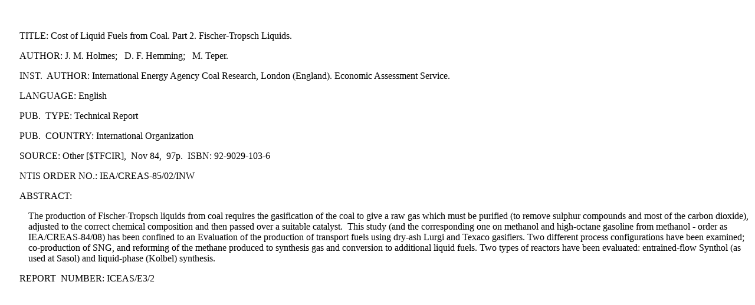

--- FILE ---
content_type: text/html
request_url: https://fischer-tropsch.org/DOE/DOE_abs/H/holmes_jm_84_11_00.htm
body_size: 1491
content:
<html>

<head>
<meta http-equiv="Content-Type" content="text/html; charset=windows-1252">
<meta name="GENERATOR" content="Microsoft FrontPage 4.0">
<meta name="ProgId" content="FrontPage.Editor.Document">
<title>Cost of Liquid Fuels from Coal. Part 2. Fischer-Tropsch Liquids.</title>
<!-- -->
<meta name="Microsoft Border" content="t">
</head>

<body><!--msnavigation--><table border="0" cellpadding="0" cellspacing="0" width="100%"><tr><td>

<div align="center">
										<p align="center">
										<a href="../../../index.html" target="_top">
										<img border="0" src="../../../images/ft_header.gif" width="568" height="44" align="center"></a></div>

</td></tr><!--msnavigation--></table><!--msnavigation--><table dir="ltr" border="0" cellpadding="0" cellspacing="0" width="100%"><tr><!--msnavigation--><td valign="top">

<p align="left" style="text-indent: -15; margin-left: 40"><font face="Times New Roman" size="3"><span style="mso-bidi-font-size: 10.0pt; mso-tab-count: 1">TITLE:
Cost of Liquid Fuels from Coal. Part 2. Fischer-Tropsch Liquids.</span></font></p>
<p align="left" style="text-indent: -15; margin-left: 40"><font face="Times New Roman" size="3"><span style="mso-bidi-font-size: 10.0pt; mso-tab-count: 1">AUTHOR:
J. M. Holmes;&nbsp;&nbsp; D. F. Hemming;&nbsp;&nbsp; M. Teper.</span></font></p>
<p align="left" style="text-indent: -15; margin-left: 40"><font face="Times New Roman" size="3"><span style="mso-bidi-font-size: 10.0pt; mso-tab-count: 1">INST.&nbsp;
AUTHOR: International Energy Agency Coal Research, London (England). Economic
Assessment Service.</span></font></p>
<p align="left" style="text-indent: -15; margin-left: 40"><font face="Times New Roman" size="3"><span style="mso-bidi-font-size: 10.0pt; mso-tab-count: 1">LANGUAGE:
English</span></font></p>
<p align="left" style="text-indent: -15; margin-left: 40"><font face="Times New Roman" size="3"><span style="mso-bidi-font-size: 10.0pt; mso-tab-count: 1">PUB.&nbsp;
TYPE: Technical Report</span></font></p>
<p align="left" style="text-indent: -15; margin-left: 40"><font face="Times New Roman" size="3"><span style="mso-bidi-font-size: 10.0pt; mso-tab-count: 1">PUB.&nbsp;
COUNTRY: International Organization</span></font></p>
<p align="left" style="text-indent: -15; margin-left: 40"><font face="Times New Roman" size="3"><span style="mso-bidi-font-size: 10.0pt; mso-tab-count: 1">SOURCE:
Other [$TFCIR],&nbsp; Nov 84,&nbsp; 97p.&nbsp; ISBN: 92-9029-103-6</span></font></p>
<p align="left" style="text-indent: -15; margin-left: 40"><font face="Times New Roman" size="3"><span style="mso-bidi-font-size: 10.0pt; mso-tab-count: 1">NTIS
ORDER NO.: IEA/CREAS-85/02/INW&nbsp;&nbsp;&nbsp;</span></font></p>
<p align="left" style="text-indent: -15; margin-left: 40"><font face="Times New Roman" size="3"><span style="mso-bidi-font-size: 10.0pt; mso-tab-count: 1">ABSTRACT:</span></font></p>
<p class="MsoPlainText" style="margin-left: 40"><font face="Times New Roman" size="3">The
production of Fischer-Tropsch liquids from coal requires the</font><span style="mso-spacerun: yes"><font face="Times New Roman" size="3">&nbsp;</font></span><font face="Times New Roman" size="3">gasification
of the coal to give a raw gas which must be purified (to</font><span style="mso-spacerun: yes"><font face="Times New Roman" size="3">
</font></span><font face="Times New Roman" size="3">remove sulphur compounds and
most of the carbon dioxide), adjusted to the</font><span style="mso-spacerun: yes"><font face="Times New Roman" size="3">
</font></span><font face="Times New Roman" size="3">correct chemical composition
and then passed over a suitable catalyst.&nbsp; This study (and the
corresponding one on methanol and high-octane gasoline</font><span style="mso-spacerun: yes"><font face="Times New Roman" size="3">
</font></span><font face="Times New Roman" size="3">from methanol - order as IEA/CREAS-84/08)
has been confined to an</font><span style="mso-spacerun: yes"><font face="Times New Roman" size="3">
</font></span><font face="Times New Roman" size="3">Evaluation of the production
of transport fuels using dry-ash Lurgi and</font><span style="mso-spacerun: yes"><font face="Times New Roman" size="3">
</font></span><font face="Times New Roman" size="3">Texaco gasifiers. Two
different process configurations have been examined;</font><span style="mso-spacerun: yes"><font face="Times New Roman" size="3">
</font></span><font face="Times New Roman" size="3">co-production of SNG, and
reforming of the methane produced to synthesis</font><span style="mso-spacerun: yes"><font face="Times New Roman" size="3">
</font></span><font face="Times New Roman" size="3">gas and conversion to
additional liquid fuels. Two types of reactors have</font><span style="mso-spacerun: yes">
</span><font face="Times New Roman" size="3">been evaluated: entrained-flow
Synthol (as used at Sasol) and liquid-phase</font><span style="mso-spacerun: yes"><font face="Times New Roman" size="3">
</font></span><font face="Times New Roman" size="3">(Kolbel) synthesis.</font></p>
<p align="left" style="text-indent: -15; margin-left: 40"><font face="Times New Roman" size="3"><span style="mso-bidi-font-size: 10.0pt; mso-tab-count: 1">REPORT&nbsp;
NUMBER: ICEAS/E3/2</span></font></p>

<!--msnavigation--></td></tr><!--msnavigation--></table><script defer src="https://static.cloudflareinsights.com/beacon.min.js/vcd15cbe7772f49c399c6a5babf22c1241717689176015" integrity="sha512-ZpsOmlRQV6y907TI0dKBHq9Md29nnaEIPlkf84rnaERnq6zvWvPUqr2ft8M1aS28oN72PdrCzSjY4U6VaAw1EQ==" data-cf-beacon='{"version":"2024.11.0","token":"af2073b69901440a93882a4879ebbb32","r":1,"server_timing":{"name":{"cfCacheStatus":true,"cfEdge":true,"cfExtPri":true,"cfL4":true,"cfOrigin":true,"cfSpeedBrain":true},"location_startswith":null}}' crossorigin="anonymous"></script>
</body>

</html>
